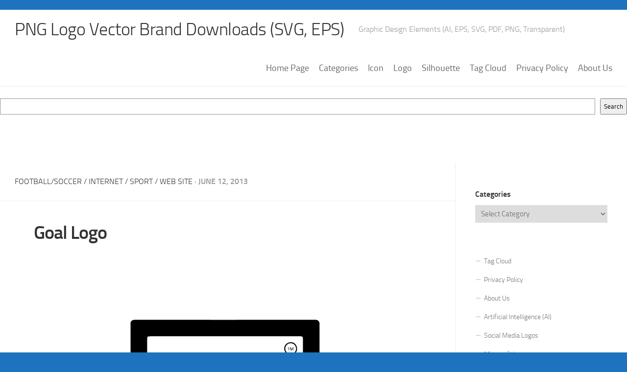

--- FILE ---
content_type: text/html; charset=utf-8
request_url: https://www.google.com/recaptcha/api2/aframe
body_size: 269
content:
<!DOCTYPE HTML><html><head><meta http-equiv="content-type" content="text/html; charset=UTF-8"></head><body><script nonce="Qy6iv4QFRPMn9syVW0UjTA">/** Anti-fraud and anti-abuse applications only. See google.com/recaptcha */ try{var clients={'sodar':'https://pagead2.googlesyndication.com/pagead/sodar?'};window.addEventListener("message",function(a){try{if(a.source===window.parent){var b=JSON.parse(a.data);var c=clients[b['id']];if(c){var d=document.createElement('img');d.src=c+b['params']+'&rc='+(localStorage.getItem("rc::a")?sessionStorage.getItem("rc::b"):"");window.document.body.appendChild(d);sessionStorage.setItem("rc::e",parseInt(sessionStorage.getItem("rc::e")||0)+1);localStorage.setItem("rc::h",'1768426903284');}}}catch(b){}});window.parent.postMessage("_grecaptcha_ready", "*");}catch(b){}</script></body></html>

--- FILE ---
content_type: image/svg+xml
request_url: https://www.freelogovectors.net/svg05/goal-logo.svg
body_size: 2418
content:
<?xml version="1.0" encoding="utf-8"?>
<!-- Generator: Adobe Illustrator 16.0.0, SVG Export Plug-In . SVG Version: 6.00 Build 0)  -->
<svg version="1.2" baseProfile="tiny" id="Layer_1" xmlns="http://www.w3.org/2000/svg" xmlns:xlink="http://www.w3.org/1999/xlink"
	 x="0px" y="0px" width="800px" height="800px" viewBox="0 0 800 800" xml:space="preserve">
<g>
	<path fill-rule="evenodd" d="M22.282,245.865c3.328-7.73,9.058-10.456,17.547-10.451c240.533,0.166,481.066,0.176,721.599-0.022
		c9.954-0.008,16.311,7.123,16.289,16.129c-0.249,100.334-0.157,200.669-0.157,301.004c0,3.055,0,6.112,0,9.373
		c-22.188,0-43.832,0-66.124,0c0-2.938,0-5.736,0-8.537c0-80.465,0-160.931,0-241.397c0-8.555-2.084-10.611-10.75-10.611
		c-199.188,0-398.377-0.002-597.568,0.021c-2.948,0.002-5.902,0.522-8.847,0.484c-3.589-0.051-5.104,1.727-5.302,5.072
		c-0.148,2.457-0.492,4.912-0.492,7.369c-0.026,80.343-0.021,160.683-0.021,241.027c0,2.078,0,4.155,0,6.738
		c-22.36,0-44.269,0-66.174,0C22.282,456.665,22.282,351.265,22.282,245.865z"/>
	<path fill-rule="evenodd" d="M413.543,492.086c0,9.619-0.07,19.236,0.015,28.854c0.164,18.247-8.436,30.974-24.984,37.821
		c-18.786,7.769-38.07,7.695-56.996,0.375c-17.032-6.586-25.623-19.911-25.625-38.143c-0.003-19.006-0.012-38.011,0.002-57.018
		c0.015-21.592,15.651-38.42,37.187-41.327c11.764-1.585,23.272-1.778,34.938,0.215c16.911,2.893,31.989,16.428,34.681,32.26
		c1.025,6.021,0.65,12.292,0.76,18.449C413.628,479.741,413.543,485.914,413.543,492.086z M381.921,492.451c0.102,0,0.206,0,0.31,0
		c0-8.633,0.232-17.273-0.063-25.899c-0.32-9.277-4.526-14.656-13.671-16.158c-5.826-0.955-11.977-0.395-17.941,0.053
		c-6.736,0.508-12.799,6.105-12.892,13.772c-0.217,18.115-0.491,36.233-0.38,54.35c0.037,6.024,1.633,11.638,8.112,14.516
		c8.298,3.685,16.791,4.079,25.253,1.45c6.746-2.096,11.189-6.729,11.252-14.341C381.98,510.946,381.921,501.7,381.921,492.451z"/>
	<path fill-rule="evenodd" d="M258.559,508.698c-4.288,0-8.096,0.007-11.9-0.003c-6.071-0.013-7.128-0.98-7.206-6.854
		c-0.06-4.564,0.22-9.143-0.08-13.682c-0.244-3.678,1.909-5.219,4.722-5.259c14.188-0.211,28.38-0.221,42.566,0.072
		c1.26,0.027,3.512,2.729,3.531,4.209c0.157,12.935,0.711,25.945-0.409,38.794c-1.586,18.218-12.471,29.547-29.752,34.66
		c-19.739,5.841-39.265,5.638-57.683-4.431c-13.6-7.438-19.987-19.61-20.048-35.044c-0.07-18.875-0.043-37.753-0.01-56.631
		c0.036-18.444,8.881-31.68,25.66-38.246c19.23-7.529,39.09-7.548,58.391,0.658c13.874,5.896,21.381,16.923,23.795,31.604
		c0.626,3.824-1.282,6.024-5.171,6.032c-7.023,0.017-14.048-0.067-21.069,0.031c-2.796,0.038-4.755-0.941-5.842-3.536
		c-3.862-9.232-11.331-11.794-20.635-11.701c-6.813,0.065-13.37,0.423-18.708,5.248c-1.287,1.163-2.68,2.673-3.077,4.259
		c-0.861,3.438-1.511,7.024-1.538,10.556c-0.124,16.164-0.031,32.328,0.049,48.492c0.052,11.025,5.712,17.113,16.889,17.6
		c5.238,0.226,10.664,0.163,15.743-0.955c7.669-1.688,11.716-7.602,11.777-15.4C258.58,515.857,258.559,512.541,258.559,508.698z"/>
	<path fill-rule="evenodd" d="M514.771,562.086c-3.33,0-6.661,0.053-9.991-0.014c-3.143-0.061-5.372-1.364-6.258-4.637
		c-1.191-4.396-2.573-8.746-3.807-13.133c-0.539-1.926-1.563-2.763-3.688-2.743c-10.734,0.094-21.473,0.084-32.207,0.004
		c-2.08-0.014-3.084,0.646-3.592,2.733c-1.045,4.304-2.373,8.542-3.587,12.803c-0.945,3.335-2.806,5.127-6.617,4.986
		c-6.53-0.238-13.078,0.044-19.612-0.112c-5.203-0.123-6.7-2.487-5.271-7.396c11.774-40.45,23.515-80.911,35.264-121.368
		c2.953-10.171,2.956-10.202,13.542-10.158c6.288,0.026,12.582,0.351,18.866,0.191c2.936-0.075,4.01,1.068,4.773,3.722
		c7.056,24.499,14.234,48.961,21.384,73.434c4.663,15.957,9.36,31.906,13.992,47.876c0.755,2.596,1.35,5.252,1.83,7.912
		c0.76,4.198-0.31,5.604-4.665,5.853c-3.441,0.195-6.902,0.04-10.356,0.04C514.771,562.079,514.771,562.085,514.771,562.086z
		 M462.771,516.581c8.276,0,15.968,0,24.264,0c-3.831-14.124-7.556-27.85-11.283-41.576c-0.403-0.042-0.811-0.087-1.214-0.129
		C470.652,488.645,466.766,502.414,462.771,516.581z"/>
	<path fill-rule="evenodd" d="M543.631,423.425c10.214,0,20.019,0,30.446,0c0,36.837,0,73.404,0,110.55c1.916,0,3.217,0,4.516,0.003
		c11.469,0.024,22.941,0.114,34.412,0.028c2.637-0.019,3.87,0.91,3.96,3.522c0.219,6.518,0.713,13.039,0.621,19.555
		c-0.041,2.919-1.441,5.05-5.331,5.019c-21.708-0.18-43.414-0.087-65.122-0.087c-0.977,0-1.951,0-3.502,0
		C543.631,515.908,543.631,469.989,543.631,423.425z"/>
	<path fill-rule="evenodd" d="M660.878,375.691c-15.006,0.95-25.501-15.018-24.11-27.998c1.426-13.264,13.397-23.338,28.117-22.535
		c13.922,0.765,23.128,12.809,22.753,28.403C687.366,364.758,674.801,377.701,660.878,375.691z M683.876,350.121
		c-1.064-13.62-10.656-22.092-23.796-21.018c-11.473,0.936-20.188,11.38-19.367,23.209c0.82,11.811,11.391,20.827,23.29,19.867
		C675.691,371.236,684.74,361.191,683.876,350.121z"/>
	<path fill-rule="evenodd" d="M665.892,357.728c-1.209-2.903-2.419-5.808-3.628-8.713c-0.271,0.003-0.539,0.003-0.811,0.003
		c0,2.822,0,5.647,0,8.472c-0.354-0.012-0.706-0.021-1.059-0.031c0-3.783,0-7.568,0-11.796c4.854,0.992,3.337,6.271,6.102,8.618
		c2.793-2.053,1.635-7.389,6.217-8.906c0,4.484,0,8.272,0,12.062c-0.271,0.01-0.545,0.02-0.818,0.027c0-2.803,0-5.606,0-8.409
		c-0.34-0.095-0.68-0.189-1.018-0.283c-1.297,3.004-2.596,6.007-3.893,9.012C666.622,357.767,666.257,357.747,665.892,357.728z"/>
	<path fill-rule="evenodd" d="M653.232,357.454c0-3.337,0-6.673,0-10.022c-1.435-0.346-2.441-0.591-3.449-0.835
		c0.015-0.182,0.029-0.365,0.043-0.549c2.627,0,5.253,0,7.883,0c0.036,0.128,0.075,0.256,0.113,0.382
		c-0.952,0.305-1.906,0.609-3.313,1.059c0,3.207,0,6.569,0,9.929C654.084,357.43,653.658,357.442,653.232,357.454z"/>
</g>
</svg>
